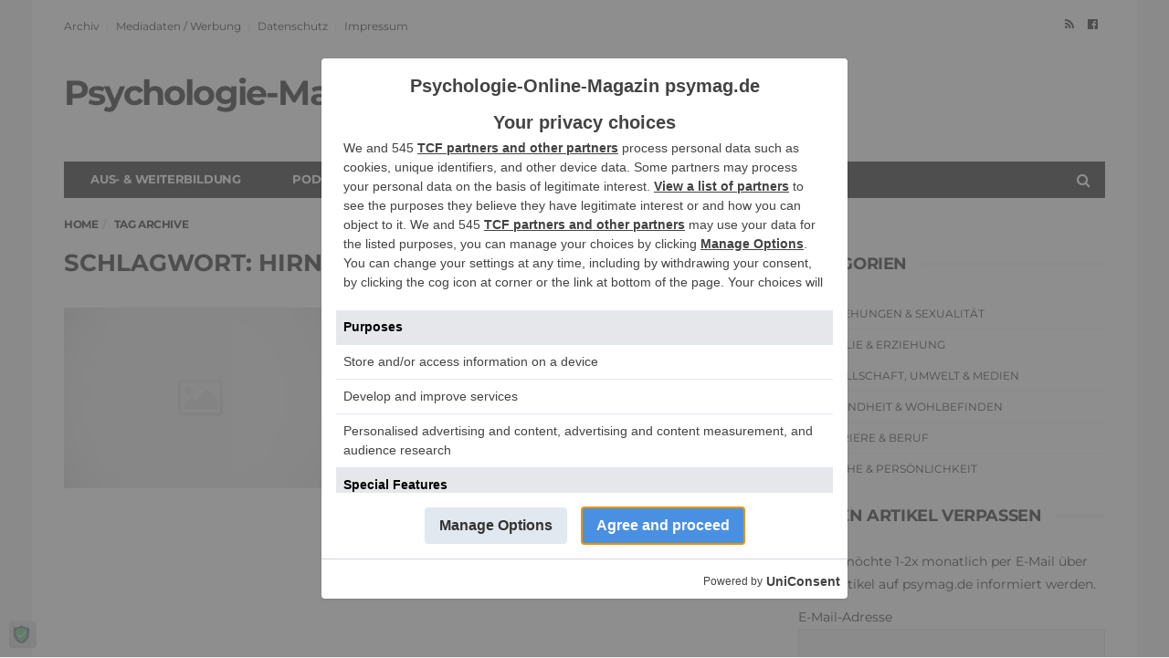

--- FILE ---
content_type: text/html
request_url: https://www.psymag.de/tag/hirnschaeden/
body_size: 13561
content:
<!DOCTYPE html>
<!--[if lt IE 7 ]><html class="ie ie6" lang="de"> <![endif]-->
<!--[if IE 7 ]><html class="ie ie7" lang="de"> <![endif]-->
<!--[if IE 8 ]><html class="ie ie8" lang="de"> <![endif]-->
<!--[if (gte IE 9)|!(IE)]><!--><html lang="de">
<head>

	<meta charset="UTF-8">
	<meta name="viewport" content="user-scalable=yes, width=device-width, initial-scale=1.0, maximum-scale=1">

	<!--[if IE]><meta http-equiv="X-UA-Compatible" content="IE=edge" /><![endif]-->

	<link rel="pingback" href="https://www.psymag.de/xmlrpc.php">

	<script data-nowprocket type="text/javascript">
!function(){var i,r,o;i="__tcfapiLocator",r=[],(o=window.frames[i])||(function e(){var t=window.document,a=!!o;if(!a)if(t.body){var n=t.createElement("iframe");n.style.cssText="display:none",n.name=i,t.body.appendChild(n)}else setTimeout(e,50);return!a}(),window.__tcfapi=function(){for(var e,t=[],a=0;a<arguments.length;a++)t[a]=arguments[a];if(!t.length)return r;if("setGdprApplies"===t[0])3<t.length&&2===parseInt(t[1],10)&&"boolean"==typeof t[3]&&(e=t[3],"function"==typeof t[2]&&t[2]("set",!0));else if("ping"===t[0]){var n={gdprApplies:e,cmpLoaded:!1,cmpStatus:"stub"};"function"==typeof t[2]&&t[2](n,!0)}else r.push(t)},window.addEventListener("message",function(n){var i="string"==typeof n.data,e={};try{e=i?JSON.parse(n.data):n.data}catch(e){}var r=e.__tcfapiCall;r&&window.__tcfapi(r.command,r.version,function(e,t){var a={__tcfapiReturn:{returnValue:e,success:t,callId:r.callId}};i&&(a=JSON.stringify(a)),n.source.postMessage(a,"*")},r.parameter)},!1))}();
!function(){var i,n,s;i="__uspapiLocator",n=[],(s=window.frames[i])||(function a(){var e=window.document,n=!!s;if(!s)if(e.body){var t=e.createElement("iframe");t.style.cssText="display:none",t.name=i,e.body.appendChild(t)}else setTimeout(a,50);return!n}(),window.__uspapi=function(){for(var a=[],e=0;e<arguments.length;e++)a[e]=arguments[e];if(!a.length)return n;"ping"===a[0]?"function"==typeof a[2]&&a[2]({cmpLoaded:!1,cmpStatus:"stub"},!0):n.push(a)},window.addEventListener("message",function(t){var i="string"==typeof t.data,a={};try{a=i?JSON.parse(t.data):t.data}catch(a){}var s=a.__uspapiCall;s&&window.__uspapi(s.command,s.version,function(a,e){var n={__uspapiReturn:{returnValue:a,success:e,callId:s.callId}};i&&(n=JSON.stringify(n)),t.source.postMessage(n,"*")},s.parameter)},!1))}();
window.__gpp_addFrame=function(e){if(!window.frames[e])if(document.body){var t=document.createElement("iframe");t.style.cssText="display:none",t.name=e,document.body.appendChild(t)}else window.setTimeout(window.__gpp_addFrame,50,e)},window.__gpp_stub=function(){var e=arguments;if(__gpp.queue=__gpp.queue||[],__gpp.events=__gpp.events||[],!e.length||1==e.length&&"queue"==e[0])return __gpp.queue;if(1==e.length&&"events"==e[0])return __gpp.events;var t=e[0],p=1<e.length?e[1]:null,s=2<e.length?e[2]:null;if("ping"===t)p&&p({gppVersion:"1.1",cmpStatus:"stub",cmpDisplayStatus:"hidden",signalStatus:"not ready",supportedAPIs:["2:tcfeuv2","5:tcfcav1","6:uspv1","7:usnatv1","8:uscav1","9:usvav1","10:uscov1","11:usutv1","12:usctv1"],cmpId:0,sectionList:[],applicableSections:[-1],gppString:"",parsedSections:{}},!0);else if("addEventListener"===t){"lastId"in __gpp||(__gpp.lastId=0),__gpp.lastId++;var n=__gpp.lastId;__gpp.events.push({id:n,callback:p,parameter:s}),p({eventName:"listenerRegistered",listenerId:n,data:!0,pingData:{gppVersion:"1.1",cmpStatus:"stub",cmpDisplayStatus:"hidden",signalStatus:"not ready",supportedAPIs:["2:tcfeuv2","5:tcfcav1","6:uspv1","7:usnatv1","8:uscav1","9:usvav1","10:uscov1","11:usutv1","12:usctv1"],cmpId:0,sectionList:[],applicableSections:[-1],gppString:"",parsedSections:{}}},!0)}else if("removeEventListener"===t){for(var a=!1,i=0;i<__gpp.events.length;i++)if(__gpp.events[i].id==s){__gpp.events.splice(i,1),a=!0;break}p({eventName:"listenerRemoved",listenerId:s,data:a,pingData:{gppVersion:"1.1",cmpStatus:"stub",cmpDisplayStatus:"hidden",signalStatus:"not ready",supportedAPIs:["2:tcfeuv2","5:tcfcav1","6:uspv1","7:usnatv1","8:uscav1","9:usvav1","10:uscov1","11:usutv1","12:usctv1"],cmpId:0,sectionList:[],applicableSections:[-1],gppString:"",parsedSections:{}}},!0)}else"hasSection"===t?p(!1,!0):"getSection"===t||"getField"===t?p(null,!0):__gpp.queue.push([].slice.apply(e))},window.__gpp_msghandler=function(s){var n="string"==typeof s.data;try{var t=n?JSON.parse(s.data):s.data}catch(e){t=null}if("object"==typeof t&&null!==t&&"__gppCall"in t){var a=t.__gppCall;window.__gpp(a.command,function(e,t){var p={__gppReturn:{returnValue:e,success:t,callId:a.callId}};s.source.postMessage(n?JSON.stringify(p):p,"*")},"parameter"in a?a.parameter:null,"version"in a?a.version:"1.1")}},"__gpp"in window&&"function"==typeof window.__gpp||(window.__gpp=window.__gpp_stub,window.addEventListener("message",window.__gpp_msghandler,!1),window.__gpp_addFrame("__gppLocator"));
window.gtag||(window.dataLayer=window.dataLayer||[],window.gtag=function(){window.dataLayer.push(arguments)}),window.gtag("set","developer_id.dZTcxZD",!0),window.gtag("consent","default",{ad_storage:"denied",functionality_storage:"denied",personalization_storage:"denied",analytics_storage:"denied",ad_user_data:"denied",ad_personalization:"denied",security_storage:"granted",wait_for_update:3e3}),window.gtag("set","ads_data_redaction",!0),window.gtag("set","url_passthrough",!1);
</script>
<script data-nowprocket async data-cfasync='false' src='https://cmp.uniconsent.com/v2/7b039d4b39/cmp.js'></script>
<meta name='robots' content='noindex, follow' />

	<!-- This site is optimized with the Yoast SEO plugin v20.5 - https://yoast.com/wordpress/plugins/seo/ -->
	<title>Hirnschäden - Psychologie-Online-Magazin</title>
	<meta property="og:locale" content="de_DE" />
	<meta property="og:type" content="article" />
	<meta property="og:title" content="Hirnschäden - Psychologie-Online-Magazin" />
	<meta property="og:url" content="https://www.psymag.de/tag/hirnschaeden/" />
	<meta property="og:site_name" content="Psychologie-Online-Magazin" />
	<meta name="twitter:card" content="summary_large_image" />
	<script type="application/ld+json" class="yoast-schema-graph">{"@context":"https://schema.org","@graph":[{"@type":"CollectionPage","@id":"https://www.psymag.de/tag/hirnschaeden/","url":"https://www.psymag.de/tag/hirnschaeden/","name":"Hirnschäden - Psychologie-Online-Magazin","isPartOf":{"@id":"https://www.psymag.de/#website"},"breadcrumb":{"@id":"https://www.psymag.de/tag/hirnschaeden/#breadcrumb"},"inLanguage":"de"},{"@type":"BreadcrumbList","@id":"https://www.psymag.de/tag/hirnschaeden/#breadcrumb","itemListElement":[{"@type":"ListItem","position":1,"name":"Home","item":"https://www.psymag.de/"},{"@type":"ListItem","position":2,"name":"Hirnschäden"}]},{"@type":"WebSite","@id":"https://www.psymag.de/#website","url":"https://www.psymag.de/","name":"Psychologie-Online-Magazin","description":"psymag.de","publisher":{"@id":"https://www.psymag.de/#organization"},"potentialAction":[{"@type":"SearchAction","target":{"@type":"EntryPoint","urlTemplate":"https://www.psymag.de/?s={search_term_string}"},"query-input":"required name=search_term_string"}],"inLanguage":"de"},{"@type":"Organization","@id":"https://www.psymag.de/#organization","name":"Psychologie-Online-Magazin psymag.de","url":"https://www.psymag.de/","logo":{"@type":"ImageObject","inLanguage":"de","@id":"https://www.psymag.de/#/schema/logo/image/","url":"https://www.psymag.de/wp-content/uploads/psymag.de-logo.jpg","contentUrl":"https://www.psymag.de/wp-content/uploads/psymag.de-logo.jpg","width":251,"height":189,"caption":"Psychologie-Online-Magazin psymag.de"},"image":{"@id":"https://www.psymag.de/#/schema/logo/image/"},"sameAs":["https://www.facebook.com/psymag.de"]}]}</script>
	<!-- / Yoast SEO plugin. -->


<link rel="alternate" type="application/rss+xml" title="Psychologie-Online-Magazin &raquo; Feed" href="https://www.psymag.de/feed/" />
<link rel="alternate" type="application/rss+xml" title="Psychologie-Online-Magazin &raquo; Kommentar-Feed" href="https://www.psymag.de/comments/feed/" />
<link rel="alternate" type="application/rss+xml" title="Psychologie-Online-Magazin &raquo; Hirnschäden Schlagwort-Feed" href="https://www.psymag.de/tag/hirnschaeden/feed/" />
<link id='omgf-preload-0' rel='preload' href='//www.psymag.de/wp-content/uploads/omgf/barcelona-font/montserrat-italic-latin-ext.woff2?ver=1664807400' as='font' type='font/woff2' crossorigin />
<link id='omgf-preload-1' rel='preload' href='//www.psymag.de/wp-content/uploads/omgf/barcelona-font/montserrat-italic-latin.woff2?ver=1664807400' as='font' type='font/woff2' crossorigin />
<link id='omgf-preload-2' rel='preload' href='//www.psymag.de/wp-content/uploads/omgf/barcelona-font/montserrat-normal-latin-ext.woff2?ver=1664807400' as='font' type='font/woff2' crossorigin />
<link id='omgf-preload-3' rel='preload' href='//www.psymag.de/wp-content/uploads/omgf/barcelona-font/montserrat-normal-latin.woff2?ver=1664807400' as='font' type='font/woff2' crossorigin />
<link rel='stylesheet' id='validate-engine-css-css' href='https://www.psymag.de/wp-content/plugins/wysija-newsletters/css/validationEngine.jquery.css?ver=2.22' type='text/css' media='all' />
<link rel='stylesheet' id='toggle-box-css' href='https://www.psymag.de/wp-content/plugins/toggle-box/toggle-box.css?ver=6.1.9' type='text/css' media='all' />
<link rel='stylesheet' id='wp-block-library-css' href='https://www.psymag.de/wp-includes/css/dist/block-library/style.min.css?ver=6.1.9' type='text/css' media='all' />
<link rel='stylesheet' id='classic-theme-styles-css' href='https://www.psymag.de/wp-includes/css/classic-themes.min.css?ver=1' type='text/css' media='all' />
<style id='global-styles-inline-css' type='text/css'>
body{--wp--preset--color--black: #000000;--wp--preset--color--cyan-bluish-gray: #abb8c3;--wp--preset--color--white: #ffffff;--wp--preset--color--pale-pink: #f78da7;--wp--preset--color--vivid-red: #cf2e2e;--wp--preset--color--luminous-vivid-orange: #ff6900;--wp--preset--color--luminous-vivid-amber: #fcb900;--wp--preset--color--light-green-cyan: #7bdcb5;--wp--preset--color--vivid-green-cyan: #00d084;--wp--preset--color--pale-cyan-blue: #8ed1fc;--wp--preset--color--vivid-cyan-blue: #0693e3;--wp--preset--color--vivid-purple: #9b51e0;--wp--preset--gradient--vivid-cyan-blue-to-vivid-purple: linear-gradient(135deg,rgba(6,147,227,1) 0%,rgb(155,81,224) 100%);--wp--preset--gradient--light-green-cyan-to-vivid-green-cyan: linear-gradient(135deg,rgb(122,220,180) 0%,rgb(0,208,130) 100%);--wp--preset--gradient--luminous-vivid-amber-to-luminous-vivid-orange: linear-gradient(135deg,rgba(252,185,0,1) 0%,rgba(255,105,0,1) 100%);--wp--preset--gradient--luminous-vivid-orange-to-vivid-red: linear-gradient(135deg,rgba(255,105,0,1) 0%,rgb(207,46,46) 100%);--wp--preset--gradient--very-light-gray-to-cyan-bluish-gray: linear-gradient(135deg,rgb(238,238,238) 0%,rgb(169,184,195) 100%);--wp--preset--gradient--cool-to-warm-spectrum: linear-gradient(135deg,rgb(74,234,220) 0%,rgb(151,120,209) 20%,rgb(207,42,186) 40%,rgb(238,44,130) 60%,rgb(251,105,98) 80%,rgb(254,248,76) 100%);--wp--preset--gradient--blush-light-purple: linear-gradient(135deg,rgb(255,206,236) 0%,rgb(152,150,240) 100%);--wp--preset--gradient--blush-bordeaux: linear-gradient(135deg,rgb(254,205,165) 0%,rgb(254,45,45) 50%,rgb(107,0,62) 100%);--wp--preset--gradient--luminous-dusk: linear-gradient(135deg,rgb(255,203,112) 0%,rgb(199,81,192) 50%,rgb(65,88,208) 100%);--wp--preset--gradient--pale-ocean: linear-gradient(135deg,rgb(255,245,203) 0%,rgb(182,227,212) 50%,rgb(51,167,181) 100%);--wp--preset--gradient--electric-grass: linear-gradient(135deg,rgb(202,248,128) 0%,rgb(113,206,126) 100%);--wp--preset--gradient--midnight: linear-gradient(135deg,rgb(2,3,129) 0%,rgb(40,116,252) 100%);--wp--preset--duotone--dark-grayscale: url('#wp-duotone-dark-grayscale');--wp--preset--duotone--grayscale: url('#wp-duotone-grayscale');--wp--preset--duotone--purple-yellow: url('#wp-duotone-purple-yellow');--wp--preset--duotone--blue-red: url('#wp-duotone-blue-red');--wp--preset--duotone--midnight: url('#wp-duotone-midnight');--wp--preset--duotone--magenta-yellow: url('#wp-duotone-magenta-yellow');--wp--preset--duotone--purple-green: url('#wp-duotone-purple-green');--wp--preset--duotone--blue-orange: url('#wp-duotone-blue-orange');--wp--preset--font-size--small: 13px;--wp--preset--font-size--medium: 20px;--wp--preset--font-size--large: 36px;--wp--preset--font-size--x-large: 42px;}.has-black-color{color: var(--wp--preset--color--black) !important;}.has-cyan-bluish-gray-color{color: var(--wp--preset--color--cyan-bluish-gray) !important;}.has-white-color{color: var(--wp--preset--color--white) !important;}.has-pale-pink-color{color: var(--wp--preset--color--pale-pink) !important;}.has-vivid-red-color{color: var(--wp--preset--color--vivid-red) !important;}.has-luminous-vivid-orange-color{color: var(--wp--preset--color--luminous-vivid-orange) !important;}.has-luminous-vivid-amber-color{color: var(--wp--preset--color--luminous-vivid-amber) !important;}.has-light-green-cyan-color{color: var(--wp--preset--color--light-green-cyan) !important;}.has-vivid-green-cyan-color{color: var(--wp--preset--color--vivid-green-cyan) !important;}.has-pale-cyan-blue-color{color: var(--wp--preset--color--pale-cyan-blue) !important;}.has-vivid-cyan-blue-color{color: var(--wp--preset--color--vivid-cyan-blue) !important;}.has-vivid-purple-color{color: var(--wp--preset--color--vivid-purple) !important;}.has-black-background-color{background-color: var(--wp--preset--color--black) !important;}.has-cyan-bluish-gray-background-color{background-color: var(--wp--preset--color--cyan-bluish-gray) !important;}.has-white-background-color{background-color: var(--wp--preset--color--white) !important;}.has-pale-pink-background-color{background-color: var(--wp--preset--color--pale-pink) !important;}.has-vivid-red-background-color{background-color: var(--wp--preset--color--vivid-red) !important;}.has-luminous-vivid-orange-background-color{background-color: var(--wp--preset--color--luminous-vivid-orange) !important;}.has-luminous-vivid-amber-background-color{background-color: var(--wp--preset--color--luminous-vivid-amber) !important;}.has-light-green-cyan-background-color{background-color: var(--wp--preset--color--light-green-cyan) !important;}.has-vivid-green-cyan-background-color{background-color: var(--wp--preset--color--vivid-green-cyan) !important;}.has-pale-cyan-blue-background-color{background-color: var(--wp--preset--color--pale-cyan-blue) !important;}.has-vivid-cyan-blue-background-color{background-color: var(--wp--preset--color--vivid-cyan-blue) !important;}.has-vivid-purple-background-color{background-color: var(--wp--preset--color--vivid-purple) !important;}.has-black-border-color{border-color: var(--wp--preset--color--black) !important;}.has-cyan-bluish-gray-border-color{border-color: var(--wp--preset--color--cyan-bluish-gray) !important;}.has-white-border-color{border-color: var(--wp--preset--color--white) !important;}.has-pale-pink-border-color{border-color: var(--wp--preset--color--pale-pink) !important;}.has-vivid-red-border-color{border-color: var(--wp--preset--color--vivid-red) !important;}.has-luminous-vivid-orange-border-color{border-color: var(--wp--preset--color--luminous-vivid-orange) !important;}.has-luminous-vivid-amber-border-color{border-color: var(--wp--preset--color--luminous-vivid-amber) !important;}.has-light-green-cyan-border-color{border-color: var(--wp--preset--color--light-green-cyan) !important;}.has-vivid-green-cyan-border-color{border-color: var(--wp--preset--color--vivid-green-cyan) !important;}.has-pale-cyan-blue-border-color{border-color: var(--wp--preset--color--pale-cyan-blue) !important;}.has-vivid-cyan-blue-border-color{border-color: var(--wp--preset--color--vivid-cyan-blue) !important;}.has-vivid-purple-border-color{border-color: var(--wp--preset--color--vivid-purple) !important;}.has-vivid-cyan-blue-to-vivid-purple-gradient-background{background: var(--wp--preset--gradient--vivid-cyan-blue-to-vivid-purple) !important;}.has-light-green-cyan-to-vivid-green-cyan-gradient-background{background: var(--wp--preset--gradient--light-green-cyan-to-vivid-green-cyan) !important;}.has-luminous-vivid-amber-to-luminous-vivid-orange-gradient-background{background: var(--wp--preset--gradient--luminous-vivid-amber-to-luminous-vivid-orange) !important;}.has-luminous-vivid-orange-to-vivid-red-gradient-background{background: var(--wp--preset--gradient--luminous-vivid-orange-to-vivid-red) !important;}.has-very-light-gray-to-cyan-bluish-gray-gradient-background{background: var(--wp--preset--gradient--very-light-gray-to-cyan-bluish-gray) !important;}.has-cool-to-warm-spectrum-gradient-background{background: var(--wp--preset--gradient--cool-to-warm-spectrum) !important;}.has-blush-light-purple-gradient-background{background: var(--wp--preset--gradient--blush-light-purple) !important;}.has-blush-bordeaux-gradient-background{background: var(--wp--preset--gradient--blush-bordeaux) !important;}.has-luminous-dusk-gradient-background{background: var(--wp--preset--gradient--luminous-dusk) !important;}.has-pale-ocean-gradient-background{background: var(--wp--preset--gradient--pale-ocean) !important;}.has-electric-grass-gradient-background{background: var(--wp--preset--gradient--electric-grass) !important;}.has-midnight-gradient-background{background: var(--wp--preset--gradient--midnight) !important;}.has-small-font-size{font-size: var(--wp--preset--font-size--small) !important;}.has-medium-font-size{font-size: var(--wp--preset--font-size--medium) !important;}.has-large-font-size{font-size: var(--wp--preset--font-size--large) !important;}.has-x-large-font-size{font-size: var(--wp--preset--font-size--x-large) !important;}
.wp-block-navigation a:where(:not(.wp-element-button)){color: inherit;}
:where(.wp-block-columns.is-layout-flex){gap: 2em;}
.wp-block-pullquote{font-size: 1.5em;line-height: 1.6;}
</style>
<link rel='stylesheet' id='newsletter-css' href='https://www.psymag.de/wp-content/plugins/newsletter/style.css?ver=9.1.1' type='text/css' media='all' />
<link rel='stylesheet' id='barcelona-font-css' href='//www.psymag.de/wp-content/uploads/omgf/barcelona-font/barcelona-font.css?ver=1664807400' type='text/css' media='all' />
<link rel='stylesheet' id='bootstrap-css' href='https://www.psymag.de/wp-content/themes/barcelona/assets/css/bootstrap.min.css?ver=3.3.4' type='text/css' media='all' />
<link rel='stylesheet' id='font-awesome-css' href='https://www.psymag.de/wp-content/themes/barcelona/assets/css/font-awesome.min.css?ver=4.4.0' type='text/css' media='all' />
<link rel='stylesheet' id='vs-preloader-css' href='https://www.psymag.de/wp-content/themes/barcelona/assets/css/vspreloader.min.css?ver=6.1.9' type='text/css' media='all' />
<link rel='stylesheet' id='owl-carousel-css' href='https://www.psymag.de/wp-content/themes/barcelona/assets/lib/owl-carousel/assets/owl.carousel.min.css?ver=2.0.0' type='text/css' media='all' />
<link rel='stylesheet' id='owl-theme-css' href='https://www.psymag.de/wp-content/themes/barcelona/assets/lib/owl-carousel/assets/owl.theme.default.min.css?ver=2.0.0' type='text/css' media='all' />
<link rel='stylesheet' id='jquery-boxer-css' href='https://www.psymag.de/wp-content/themes/barcelona/assets/css/jquery.fs.boxer.min.css?ver=3.3.0' type='text/css' media='all' />
<link rel='stylesheet' id='barcelona-stylesheet-css' href='https://www.psymag.de/wp-content/themes/barcelona/style.css?ver=1.4.3' type='text/css' media='all' />
<link rel='stylesheet' id='barcelona-main-child-css' href='https://www.psymag.de/wp-content/themes/barcelona-child/style.css?ver=1.4.3' type='text/css' media='all' />
<script type='text/javascript' src='https://www.psymag.de/wp-includes/js/jquery/jquery.min.js?ver=3.6.1' id='jquery-core-js'></script>
<script type='text/javascript' src='https://www.psymag.de/wp-includes/js/jquery/jquery-migrate.min.js?ver=3.3.2' id='jquery-migrate-js'></script>
<script type='text/javascript' src='https://www.psymag.de/wp-content/plugins/toggle-box/js/toggle-box.js?ver=6.1.9' id='toggle-box-js'></script>
<!--[if lt IE 9]>
<script type='text/javascript' src='https://www.psymag.de/wp-content/themes/barcelona/assets/js/html5.js?ver=6.1.9' id='ie-html5-js'></script>
<![endif]-->
<script type='text/javascript' src='https://www.psymag.de/wp-content/themes/barcelona/assets/js/retina.min.js?ver=6.1.9' id='retina-js-js'></script>
<!-- Google AdSense -->
<script data-ad-client="ca-pub-8748898208686063" async src="https://pagead2.googlesyndication.com/pagead/js/adsbygoogle.js"></script>
<!-- ANTI ADBLOCK by themoneytizer -->
<script defer src="https://cdn.unblockia.com/h.js"></script>
<style type="text/css">
body { font-family: Montserrat, sans-serif; }
h1,h2,h3,h4,h5,h6 { font-family: Montserrat, sans-serif; }
</style>
<style type="text/css">
/* links color */
.post-content a {
   color: #f2132d;
   //text-decoration: underline;
}

/* links hover color */
.post-content a:hover {
   color: #ff0000;
}

/*highlighted Klasse für hervorgehobenen Menupunkt im Hauptmenu*/
.navbar-dark .navbar-nav .highlighted a {
   background-color:#f2132d;
}

/*youtube embed code*/
.embed-container { position: relative; padding-bottom: 56.25%; height: 0; overflow: hidden; max-width: 100%; }
.embed-container iframe, .embed-container object, .embed-container embed { position: absolute; top: 0; left: 0; width: 100%; height: 100%; }

		 @media only screen and (min-width: 992px) { .sidebar-none .post-content, .sidebar-none .post-footer { width: 750px !important; } }
::-moz-selection { background-color: #f2132d; }
::selection { background-color: #f2132d; }
</style>
<style type="text/css">.recentcomments a{display:inline !important;padding:0 !important;margin:0 !important;}</style>
<meta name="generator" content="AccelerateWP 3.20.0.3-1.1-32" data-wpr-features="wpr_preload_links wpr_desktop" /></head>
<body class="archive tag tag-hirnschaeden tag-1075 boxed-layout has-breadcrumb zoom-enabled">

<nav class="navbar navbar-static-top navbar-dark mega-menu-light header-style-a sticky-logo-inherit navbar-sticky has-nav-menu">

	<div class="navbar-inner">

		<div data-rocket-location-hash="40f22408a88335a0945fffe944caafc3" class="container">

						<div class="navbar-top clearfix">

				<div class="navbar-top-left clearfix">
					<ul id="menu-top-bar-menu" class="navbar-top-menu"><li id="menu-item-9706" class="menu-item menu-item-type-post_type menu-item-object-page menu-item-9706"><a href="https://www.psymag.de/archiv/">Archiv</a></li>
<li id="menu-item-9487" class="menu-item menu-item-type-post_type menu-item-object-page menu-item-9487"><a href="https://www.psymag.de/mediadaten-werbung/">Mediadaten / Werbung</a></li>
<li id="menu-item-11397" class="menu-item menu-item-type-post_type menu-item-object-page menu-item-privacy-policy menu-item-11397"><a href="https://www.psymag.de/datenschutz/">Datenschutz</a></li>
<li id="menu-item-9473" class="menu-item menu-item-type-post_type menu-item-object-page menu-item-9473"><a href="https://www.psymag.de/impressum/">Impressum</a></li>
</ul>				</div>

				<div class="navbar-top-right">
					<ul class="social-icons"><li><a target="_blank" href="https://www.psymag.de/feed/" title="RSS Feed"><span class="fa fa-rss"></span></a></li><li><a target="_blank" href="https://www.facebook.com/psymag.de/" title="Facebook"><span class="fa fa-facebook-official"></span></a></li></ul>				</div>

			</div><!-- .navbar-top -->
			
			<div class="navbar-header">

				<button type="button" class="navbar-toggle collapsed" data-toggle="collapse" data-target="#navbar" aria-expanded="false">
					<span class="sr-only">Menu</span>
					<span class="fa fa-navicon"></span>
				</button><!-- .navbar-toggle -->

								<button type="button" class="navbar-search btn-search">
					<span class="fa fa-search"></span>
				</button>
				
							<div class="navbar-bn visible-lg visible-md">
				<div id="48749-1"><script src="//ads.themoneytizer.com/s/gen.js?type=1"></script><script src="//ads.themoneytizer.com/s/requestform.js?siteId=48749&formatId=1"></script></div>			</div>
						<div class="navbar-bn visible-sm">
				<script async src="https://pagead2.googlesyndication.com/pagead/js/adsbygoogle.js"></script>
<!-- psymag.de headerad -->
<ins class="adsbygoogle"
     style="display:block"
     data-ad-client="ca-pub-8748898208686063"
     data-ad-slot="2686391881"
     data-ad-format="auto"
     data-full-width-responsive="true"></ins>
<script>
     (adsbygoogle = window.adsbygoogle || []).push({});
</script>			</div>
			
				<a href="https://www.psymag.de/" class="navbar-logo">
					<span class="logo-location-header clearfix">Psychologie-Magazin</span>				</a>

				
			</div><!-- .navbar-header -->

						<div id="navbar" class="navbar-collapse collapse">
			<ul id="menu-hauptnavigation" class="navbar-nav nav"><li id="menu-item-5767" class="menu-item menu-item-type-post_type menu-item-object-page menu-item-has-children menu-item-5767"><a href="https://www.psymag.de/ausbildung-weiterbildung-psychologie/">Aus- &#038; Weiterbildung</a>
<ul class="sub-menu">
	<li id="menu-item-5761" class="menu-item menu-item-type-post_type menu-item-object-page menu-item-5761"><a href="https://www.psymag.de/psychologie-studieren/">Psychologie studieren</a></li>
	<li id="menu-item-5849" class="menu-item menu-item-type-taxonomy menu-item-object-category menu-item-5849"><a title="Rezensionen" href="https://www.psymag.de/psychologie-buecher-rezensionen/">Psychologie Bücher</a></li>
	<li id="menu-item-5912" class="menu-item menu-item-type-post_type menu-item-object-page menu-item-has-children menu-item-5912"><a href="https://www.psymag.de/psychologie-zeitschriften-magazine/">Zeitschriften / Magazine</a>
	<ul class="sub-menu">
		<li id="menu-item-9495" class="menu-item menu-item-type-post_type menu-item-object-page menu-item-9495"><a href="https://www.psymag.de/psychologie-zeitschriften-magazine/psychologie-heute/">Psychologie Heute</a></li>
		<li id="menu-item-9494" class="menu-item menu-item-type-post_type menu-item-object-page menu-item-9494"><a href="https://www.psymag.de/psychologie-zeitschriften-magazine/psychologie-heute-compact/">Psychologie Heute compact</a></li>
		<li id="menu-item-9493" class="menu-item menu-item-type-post_type menu-item-object-page menu-item-9493"><a href="https://www.psymag.de/psychologie-zeitschriften-magazine/gehirn-und-geist/">Gehirn und Geist</a></li>
		<li id="menu-item-13767" class="menu-item menu-item-type-post_type menu-item-object-page menu-item-13767"><a href="https://www.psymag.de/psychologie-zeitschriften-magazine/spektrum-psychologie/">Spektrum PSYCHOLOGIE</a></li>
		<li id="menu-item-13754" class="menu-item menu-item-type-post_type menu-item-object-page menu-item-13754"><a href="https://www.psymag.de/psychologie-zeitschriften-magazine/psychologie-bringt-dich-weiter/">PSYCHOLOGIE bringt dich weiter</a></li>
		<li id="menu-item-13766" class="menu-item menu-item-type-post_type menu-item-object-page menu-item-13766"><a href="https://www.psymag.de/psychologie-zeitschriften-magazine/freie-psychotherapie/">Freie Psychotherapie</a></li>
		<li id="menu-item-9492" class="menu-item menu-item-type-post_type menu-item-object-page menu-item-9492"><a href="https://www.psymag.de/psychologie-zeitschriften-magazine/psyche/">PSYCHE</a></li>
	</ul>
</li>
</ul>
</li>
<li id="menu-item-16659" class="menu-item menu-item-type-post_type menu-item-object-page menu-item-16659"><a href="https://www.psymag.de/psychologie-podcasts/">Podcasts</a></li>
<li id="menu-item-9705" class="highlighted menu-item menu-item-type-post_type menu-item-object-page menu-item-9705"><a href="https://www.psymag.de/psychologische-beratung-coaching-online/">Beratung</a></li>
<li id="menu-item-9483" class="menu-item menu-item-type-post_type menu-item-object-page menu-item-9483"><a href="https://www.psymag.de/abonnement/">Abonnement</a></li>
<li class="search"><button class="btn btn-search"><span class="fa fa-search"></span></button></li></ul>			</div><!-- .navbar-collapse -->
			
		</div><!-- .container -->

	</div><!-- .navbar-inner -->

</nav><!-- .navbar -->

<div data-rocket-location-hash="1e34f52e4861ac013126042d6543ea33" id="page-wrapper"><div data-rocket-location-hash="3bc979e8a4e410fba073264a19e3a377" class="breadcrumb-wrapper"><div data-rocket-location-hash="a07ea42f7826adb30ee53f29399bc39c" class="container"><ol itemscope itemtype="http://schema.org/BreadcrumbList" class="breadcrumb"><li itemprop="itemListElement" itemscope itemtype="http://schema.org/ListItem"><a itemprop="item" href="https://www.psymag.de/">Home</a><meta itemprop="position" content="1" /></li><li itemprop="itemListElement" itemscope itemtype="http://schema.org/ListItem"><span itemprop="item"><span itemprop="name">Tag Archive</span></span><meta itemprop="position" content="2" /></li></ol></div></div><div data-rocket-location-hash="ca23f7c07336b7cf8c7766d2ffffc9d9" class="container">

	<div data-rocket-location-hash="7a657f09dce329af6867766e836d922a" class="row-primary sidebar-right clearfix has-sidebar">

		<main id="main" class="main">
		<div class="posts-box posts-box-2"><div class="box-header archive-header has-title"><h2 class="title">Schlagwort: Hirnschäden</h2></div><div class="posts-wrapper">	<article class="post-summary psum-horizontal post-format-standard mas-item clearfix">

		<div class="post-image">

			<a href="https://www.psymag.de/8466/ursachen-depersonalisation-depersonalisation/" title="Ursachen der Depersonalisation – Depersonalisation (2)">
				<img src="https://www.psymag.de/wp-content/themes/barcelona/assets/images/placeholders/barcelona-sm-pthumb.jpg" width="384" height="253" />			</a>

		</div><!-- .post-image -->

		<div class="post-details">

			<h2 class="post-title">
				<a href="https://www.psymag.de/8466/ursachen-depersonalisation-depersonalisation/">Ursachen der Depersonalisation – Depersonalisation (2)</a>
			</h2>

			<ul class="post-meta clearfix no-sep"><li class="post-date"><span class="fa fa-clock-o"></span>12. November 2015</li><li class="post-views"><span class="fa fa-eye"></span>12,647</li><li class="post-comments"><span class="fa fa-comments"></span>1</li></ul>
		</div><!-- .post-details -->

	</article>
	</div></div>		</main>

		<aside id="sidebar" class="sidebar-sticky">

	<div class="sidebar-inner">

		<div id="text-14" class="sidebar-widget widget_text"><div class="widget-title"><h2 class="title">Kategorien</h2></div>			<div class="textwidget"><ul>	<li class="cat-item cat-item-1"><a href="https://www.psymag.de/beziehungen-sexualitaet/">Beziehungen &amp; Sexualität</a>
</li>
	<li class="cat-item cat-item-7"><a href="https://www.psymag.de/familie-erziehung/">Familie &amp; Erziehung</a>
</li>
	<li class="cat-item cat-item-9"><a href="https://www.psymag.de/gesellschaft-umwelt-medien/">Gesellschaft, Umwelt &amp; Medien</a>
</li>
	<li class="cat-item cat-item-4"><a href="https://www.psymag.de/gesundheit-wohlbefinden/">Gesundheit &amp; Wohlbefinden</a>
</li>
	<li class="cat-item cat-item-5"><a href="https://www.psymag.de/karriere-beruf/">Karriere &amp; Beruf</a>
</li>
	<li class="cat-item cat-item-3"><a href="https://www.psymag.de/psyche-persoenlichkeit/">Psyche &amp; Persönlichkeit</a>
</li>
</ul></div>
		</div><div id="newsletterwidget-4" class="sidebar-widget widget_newsletterwidget"><div class="widget-title"><h2 class="title">Keinen Artikel verpassen</h2></div><p>Ja, ich möchte 1-2x monatlich per E-Mail über neue Artikel auf psymag.de informiert werden.</p>

<div class="tnp tnp-subscription tnp-widget">
<form method="post" action="https://www.psymag.de/wp-admin/admin-ajax.php?action=tnp&amp;na=s">
<input type='hidden' name='nl[]' value='1'>
<input type="hidden" name="nr" value="widget">
<input type="hidden" name="nlang" value="">
<div class="tnp-field tnp-field-email"><label for="tnp-1">E-Mail-Adresse</label>
<input class="tnp-email" type="email" name="ne" id="tnp-1" value="" placeholder="" required></div>
<div class="tnp-field tnp-field-button" style="text-align: left"><input class="tnp-submit" type="submit" value="Abonnieren" style="">
</div>
</form>
</div>


<p>Hinweise zu der von der Einwilligung mitumfassten Erfolgsmessung, Protokollierung der Anmeldung und Ihren Widerrufsrechten erhalten Sie in unserer <a href="https://www.psymag.de/datenschutz/" target="_blank">Datenschutzerklärung</a>.</p></div><div id="custom_html-3" class="widget_text sidebar-widget widget_custom_html"><div class="textwidget custom-html-widget"><div id="48749-2"><script src="//ads.themoneytizer.com/s/gen.js?type=2"></script><script src="//ads.themoneytizer.com/s/requestform.js?siteId=48749&formatId=2"></script></div></div></div><div id="barcelona-recent-posts-2" class="sidebar-widget barcelona-widget-posts"><div class="widget-title"><h2 class="title">Neueste Artikel</h2></div>				<div class="posts-box posts-box-sidebar row">
											<div class="col col-md-12 col-sm-6 col-xs-12">
							<div class="post-summary post-format-standard psum-horizontal psum-small clearfix">
								<div class="post-image">
									<a href="https://www.psymag.de/20169/schnell-abgelehnt-fuehlen-sensibel-stimmt-wahrnehmung/" title="Schnell abgelehnt fühlen: Zu sensibel oder stimmt die Wahrnehmung?">
										<img width="620" height="350" src="https://www.psymag.de/wp-content/uploads/frau-unsicherer-blick.jpg" class="attachment-barcelona-md size-barcelona-md wp-post-image" alt="Frau schaut mit unsicherem Blick." decoding="async" loading="lazy" srcset="https://www.psymag.de/wp-content/uploads/frau-unsicherer-blick.jpg 620w, https://www.psymag.de/wp-content/uploads/frau-unsicherer-blick-300x169.jpg 300w, https://www.psymag.de/wp-content/uploads/frau-unsicherer-blick-600x339.jpg 600w" sizes="(max-width: 620px) 100vw, 620px" />									</a>
								</div>
								<div class="post-details">
									<h2 class="post-title">
										<a href="https://www.psymag.de/20169/schnell-abgelehnt-fuehlen-sensibel-stimmt-wahrnehmung/">Schnell abgelehnt fühlen: Zu sensibel oder stimmt die Wahrnehmung?</a>
									</h2>
									<ul class="post-meta clearfix no-sep"><li class="post-date"><span class="fa fa-clock-o"></span>22. Januar 2026</li><li class="post-comments"><span class="fa fa-comments"></span>0</li></ul>								</div>
							</div><!-- .post-summary -->
						</div>
											<div class="col col-md-12 col-sm-6 col-xs-12">
							<div class="post-summary post-format-standard psum-horizontal psum-small clearfix">
								<div class="post-image">
									<a href="https://www.psymag.de/20138/traumafolgen-unsichtbare-schaeden-jemand-spricht/" title="Traumafolgen: Unsichtbare Schäden, über die kaum jemand spricht">
										<img width="620" height="350" src="https://www.psymag.de/wp-content/uploads/frau-rueckansicht-gartenzaun.jpg" class="attachment-barcelona-md size-barcelona-md wp-post-image" alt="Frau in Rückansicht beim Gartenzaun" decoding="async" loading="lazy" srcset="https://www.psymag.de/wp-content/uploads/frau-rueckansicht-gartenzaun.jpg 620w, https://www.psymag.de/wp-content/uploads/frau-rueckansicht-gartenzaun-300x169.jpg 300w, https://www.psymag.de/wp-content/uploads/frau-rueckansicht-gartenzaun-600x339.jpg 600w" sizes="(max-width: 620px) 100vw, 620px" />									</a>
								</div>
								<div class="post-details">
									<h2 class="post-title">
										<a href="https://www.psymag.de/20138/traumafolgen-unsichtbare-schaeden-jemand-spricht/">Traumafolgen: Unsichtbare Schäden, über die kaum jemand spricht</a>
									</h2>
									<ul class="post-meta clearfix no-sep"><li class="post-date"><span class="fa fa-clock-o"></span>6. Januar 2026</li><li class="post-comments"><span class="fa fa-comments"></span>20</li></ul>								</div>
							</div><!-- .post-summary -->
						</div>
											<div class="col col-md-12 col-sm-6 col-xs-12">
							<div class="post-summary post-format-standard psum-horizontal psum-small clearfix">
								<div class="post-image">
									<a href="https://www.psymag.de/20103/selbstsabotage-weg-stehst-bemerkst/" title="Selbstsabotage: Wie du dir im Weg stehst – und es nicht bemerkst">
										<img width="620" height="350" src="https://www.psymag.de/wp-content/uploads/mann-hemd-unterhose-wohnung.jpg" class="attachment-barcelona-md size-barcelona-md wp-post-image" alt="Mann in Hemd und Unterhose steht in der Wohnung" decoding="async" loading="lazy" srcset="https://www.psymag.de/wp-content/uploads/mann-hemd-unterhose-wohnung.jpg 620w, https://www.psymag.de/wp-content/uploads/mann-hemd-unterhose-wohnung-300x169.jpg 300w, https://www.psymag.de/wp-content/uploads/mann-hemd-unterhose-wohnung-600x339.jpg 600w" sizes="(max-width: 620px) 100vw, 620px" />									</a>
								</div>
								<div class="post-details">
									<h2 class="post-title">
										<a href="https://www.psymag.de/20103/selbstsabotage-weg-stehst-bemerkst/">Selbstsabotage: Wie du dir im Weg stehst – und es nicht bemerkst</a>
									</h2>
									<ul class="post-meta clearfix no-sep"><li class="post-date"><span class="fa fa-clock-o"></span>31. Dezember 2025</li><li class="post-comments"><span class="fa fa-comments"></span>0</li></ul>								</div>
							</div><!-- .post-summary -->
						</div>
											<div class="col col-md-12 col-sm-6 col-xs-12">
							<div class="post-summary post-format-standard psum-horizontal psum-small clearfix">
								<div class="post-image">
									<a href="https://www.psymag.de/20083/abgrenzung-eltern-erwachsenenalter-faellt-schwer/" title="Abgrenzung von Eltern im Erwachsenenalter: Warum fällt es so schwer?">
										<img width="620" height="350" src="https://www.psymag.de/wp-content/uploads/familie-post-einfamilienhaus-foto.jpg" class="attachment-barcelona-md size-barcelona-md wp-post-image" alt="Familie post vor Einfamilienhaus für Foto" decoding="async" loading="lazy" srcset="https://www.psymag.de/wp-content/uploads/familie-post-einfamilienhaus-foto.jpg 620w, https://www.psymag.de/wp-content/uploads/familie-post-einfamilienhaus-foto-300x169.jpg 300w, https://www.psymag.de/wp-content/uploads/familie-post-einfamilienhaus-foto-600x339.jpg 600w" sizes="(max-width: 620px) 100vw, 620px" />									</a>
								</div>
								<div class="post-details">
									<h2 class="post-title">
										<a href="https://www.psymag.de/20083/abgrenzung-eltern-erwachsenenalter-faellt-schwer/">Abgrenzung von Eltern im Erwachsenenalter: Warum fällt es so schwer?</a>
									</h2>
									<ul class="post-meta clearfix no-sep"><li class="post-date"><span class="fa fa-clock-o"></span>25. Dezember 2025</li><li class="post-comments"><span class="fa fa-comments"></span>0</li></ul>								</div>
							</div><!-- .post-summary -->
						</div>
											<div class="col col-md-12 col-sm-6 col-xs-12">
							<div class="post-summary post-format-standard psum-horizontal psum-small clearfix">
								<div class="post-image">
									<a href="https://www.psymag.de/20068/narzisstischer-chef-schwierigen-vorgesetzten-umgeht/" title="Narzisstischer Chef: Wie man mit schwierigen Vorgesetzten umgeht">
										<img width="620" height="350" src="https://www.psymag.de/wp-content/uploads/laptop-frau-hintergrund.jpg" class="attachment-barcelona-md size-barcelona-md wp-post-image" alt="Laptop und Frau im Hintergrund" decoding="async" loading="lazy" srcset="https://www.psymag.de/wp-content/uploads/laptop-frau-hintergrund.jpg 620w, https://www.psymag.de/wp-content/uploads/laptop-frau-hintergrund-300x169.jpg 300w, https://www.psymag.de/wp-content/uploads/laptop-frau-hintergrund-600x339.jpg 600w" sizes="(max-width: 620px) 100vw, 620px" />									</a>
								</div>
								<div class="post-details">
									<h2 class="post-title">
										<a href="https://www.psymag.de/20068/narzisstischer-chef-schwierigen-vorgesetzten-umgeht/">Narzisstischer Chef: Wie man mit schwierigen Vorgesetzten umgeht</a>
									</h2>
									<ul class="post-meta clearfix no-sep"><li class="post-date"><span class="fa fa-clock-o"></span>17. Dezember 2025</li><li class="post-comments"><span class="fa fa-comments"></span>1</li></ul>								</div>
							</div><!-- .post-summary -->
						</div>
									</div>
				</div><div id="recent-comments-4" class="sidebar-widget widget_recent_comments"><div class="widget-title"><h2 class="title">Neueste Kommentare</h2></div><ul id="recentcomments"><li class="recentcomments"><span class="comment-author-link">bl4ck_lotus</span> bei <a href="https://www.psymag.de/20138/traumafolgen-unsichtbare-schaeden-jemand-spricht/#comment-96076">Traumafolgen: Unsichtbare Schäden, über die kaum jemand spricht</a></li><li class="recentcomments"><span class="comment-author-link">bl4ck_lotus</span> bei <a href="https://www.psymag.de/20138/traumafolgen-unsichtbare-schaeden-jemand-spricht/#comment-96075">Traumafolgen: Unsichtbare Schäden, über die kaum jemand spricht</a></li><li class="recentcomments"><span class="comment-author-link">littleMeToo</span> bei <a href="https://www.psymag.de/20138/traumafolgen-unsichtbare-schaeden-jemand-spricht/#comment-96073">Traumafolgen: Unsichtbare Schäden, über die kaum jemand spricht</a></li><li class="recentcomments"><span class="comment-author-link">Wolf V.</span> bei <a href="https://www.psymag.de/20138/traumafolgen-unsichtbare-schaeden-jemand-spricht/#comment-96072">Traumafolgen: Unsichtbare Schäden, über die kaum jemand spricht</a></li><li class="recentcomments"><span class="comment-author-link">Katharina</span> bei <a href="https://www.psymag.de/20138/traumafolgen-unsichtbare-schaeden-jemand-spricht/#comment-96070">Traumafolgen: Unsichtbare Schäden, über die kaum jemand spricht</a></li></ul></div>
	</div><!-- .sidebar-inner -->

</aside>
	</div><!-- .row -->

</div><!-- .container -->
<footer data-rocket-location-hash="39d3e662bcc588ecfc87202b172fd040" class="footer footer-light">

	<div class="container">

				<div class="row footer-sidebars">
						<div class="f-col col-md-4">
				<div id="barcelona-recent-posts-3" class="footer-widget barcelona-widget-posts"><div class="widget-title"><h2 class="title">Die beliebtesten Artikel</h2></div>				<div class="posts-box posts-box-sidebar row">
											<div class="col col-md-12 col-sm-6 col-xs-12">
							<div class="post-summary post-format-standard psum-horizontal psum-small clearfix">
								<div class="post-image">
									<a href="https://www.psymag.de/8027/narzissmus-liebe-sexualitaet-partnerschaft/" title="Narzissmus in der Liebe">
										<img width="620" height="350" src="https://www.psymag.de/wp-content/uploads/gelangweiltes-paar.jpg" class="attachment-barcelona-md size-barcelona-md wp-post-image" alt="junges Paar mit Sonnenbrillen, sie sitzend, er liegend" decoding="async" loading="lazy" srcset="https://www.psymag.de/wp-content/uploads/gelangweiltes-paar.jpg 620w, https://www.psymag.de/wp-content/uploads/gelangweiltes-paar-300x169.jpg 300w, https://www.psymag.de/wp-content/uploads/gelangweiltes-paar-600x339.jpg 600w, https://www.psymag.de/wp-content/uploads/gelangweiltes-paar-450x254.jpg 450w" sizes="(max-width: 620px) 100vw, 620px" />									</a>
								</div>
								<div class="post-details">
									<h2 class="post-title">
										<a href="https://www.psymag.de/8027/narzissmus-liebe-sexualitaet-partnerschaft/">Narzissmus in der Liebe</a>
									</h2>
									<ul class="post-meta clearfix no-sep"><li class="post-comments"><span class="fa fa-comments"></span>26</li></ul>								</div>
							</div><!-- .post-summary -->
						</div>
											<div class="col col-md-12 col-sm-6 col-xs-12">
							<div class="post-summary post-format-standard psum-horizontal psum-small clearfix">
								<div class="post-image">
									<a href="https://www.psymag.de/10315/wahre-liebe-woran-erkennt-man-sie/" title="Wahre Liebe: Woran erkennt man sie">
										<img width="620" height="350" src="https://www.psymag.de/wp-content/uploads/frau-nackt-zimmer-spiegel-schatten.jpeg" class="attachment-barcelona-md size-barcelona-md wp-post-image" alt="nackte Frau im Zimmer, Spiegel, Schatten" decoding="async" loading="lazy" srcset="https://www.psymag.de/wp-content/uploads/frau-nackt-zimmer-spiegel-schatten.jpeg 620w, https://www.psymag.de/wp-content/uploads/frau-nackt-zimmer-spiegel-schatten-300x169.jpeg 300w, https://www.psymag.de/wp-content/uploads/frau-nackt-zimmer-spiegel-schatten-600x339.jpeg 600w" sizes="(max-width: 620px) 100vw, 620px" />									</a>
								</div>
								<div class="post-details">
									<h2 class="post-title">
										<a href="https://www.psymag.de/10315/wahre-liebe-woran-erkennt-man-sie/">Wahre Liebe: Woran erkennt man sie</a>
									</h2>
									<ul class="post-meta clearfix no-sep"><li class="post-comments"><span class="fa fa-comments"></span>2</li></ul>								</div>
							</div><!-- .post-summary -->
						</div>
											<div class="col col-md-12 col-sm-6 col-xs-12">
							<div class="post-summary post-format-standard psum-horizontal psum-small clearfix">
								<div class="post-image">
									<a href="https://www.psymag.de/18864/weiblicher-narzissmus-zeigen-narzisstinnen/" title="Weiblicher Narzissmus: So zeigen sich Narzisstinnen">
										<img width="620" height="350" src="https://www.psymag.de/wp-content/uploads/frau-zwei-zoepfe-lippenstift-spiegel.jpg" class="attachment-barcelona-md size-barcelona-md wp-post-image" alt="Frau mit zwei Zöpfen trägt Lippenstift vor dem Spiegel auf" decoding="async" loading="lazy" srcset="https://www.psymag.de/wp-content/uploads/frau-zwei-zoepfe-lippenstift-spiegel.jpg 620w, https://www.psymag.de/wp-content/uploads/frau-zwei-zoepfe-lippenstift-spiegel-300x169.jpg 300w, https://www.psymag.de/wp-content/uploads/frau-zwei-zoepfe-lippenstift-spiegel-600x339.jpg 600w" sizes="(max-width: 620px) 100vw, 620px" />									</a>
								</div>
								<div class="post-details">
									<h2 class="post-title">
										<a href="https://www.psymag.de/18864/weiblicher-narzissmus-zeigen-narzisstinnen/">Weiblicher Narzissmus: So zeigen sich Narzisstinnen</a>
									</h2>
									<ul class="post-meta clearfix no-sep"><li class="post-comments"><span class="fa fa-comments"></span>18</li></ul>								</div>
							</div><!-- .post-summary -->
						</div>
											<div class="col col-md-12 col-sm-6 col-xs-12">
							<div class="post-summary post-format-standard psum-horizontal psum-small clearfix">
								<div class="post-image">
									<a href="https://www.psymag.de/17047/narzisstische-mutter-anzeichen-fehlende-mutterliebe/" title="Narzisstische Mutter: Welche Anzeichen gibt es? – Fehlende Mutterliebe (1)">
										<img width="620" height="350" src="https://www.psymag.de/wp-content/uploads/blond-frau-spiegel-lippenstift-traene.jpg" class="attachment-barcelona-md size-barcelona-md wp-post-image" alt="Blonde Frau mit Lippenstift schaut in Handspiegel, Träne auf Wange" decoding="async" loading="lazy" srcset="https://www.psymag.de/wp-content/uploads/blond-frau-spiegel-lippenstift-traene.jpg 620w, https://www.psymag.de/wp-content/uploads/blond-frau-spiegel-lippenstift-traene-300x169.jpg 300w, https://www.psymag.de/wp-content/uploads/blond-frau-spiegel-lippenstift-traene-600x339.jpg 600w" sizes="(max-width: 620px) 100vw, 620px" />									</a>
								</div>
								<div class="post-details">
									<h2 class="post-title">
										<a href="https://www.psymag.de/17047/narzisstische-mutter-anzeichen-fehlende-mutterliebe/">Narzisstische Mutter: Welche Anzeichen gibt es? – Fehlende Mutterliebe (1)</a>
									</h2>
									<ul class="post-meta clearfix no-sep"><li class="post-comments"><span class="fa fa-comments"></span>132</li></ul>								</div>
							</div><!-- .post-summary -->
						</div>
									</div>
				</div>			</div>
						<div class="f-col col-md-4">
				<div id="text-2" class="footer-widget widget_text"><div class="widget-title"><h2 class="title">Archiv (letzte 10 Monate)</h2></div>			<div class="textwidget"><ul>	<li><a href='https://www.psymag.de/date/2026/01/'>Januar 2026</a></li>
	<li><a href='https://www.psymag.de/date/2025/12/'>Dezember 2025</a></li>
	<li><a href='https://www.psymag.de/date/2025/11/'>November 2025</a></li>
	<li><a href='https://www.psymag.de/date/2025/10/'>Oktober 2025</a></li>
	<li><a href='https://www.psymag.de/date/2025/09/'>September 2025</a></li>
	<li><a href='https://www.psymag.de/date/2025/08/'>August 2025</a></li>
	<li><a href='https://www.psymag.de/date/2025/07/'>Juli 2025</a></li>
	<li><a href='https://www.psymag.de/date/2025/06/'>Juni 2025</a></li>
	<li><a href='https://www.psymag.de/date/2025/05/'>Mai 2025</a></li>
	<li><a href='https://www.psymag.de/date/2025/04/'>April 2025</a></li>
</ul></div>
		</div>			</div>
						<div class="f-col col-md-4">
				<div id="barcelona-recent-posts-4" class="footer-widget barcelona-widget-posts"><div class="widget-title"><h2 class="title">Zufallsartikel</h2></div>				<div class="posts-box posts-box-sidebar row">
											<div class="col col-md-12 col-sm-6 col-xs-12">
							<div class="post-summary post-format-standard psum-horizontal psum-small clearfix">
								<div class="post-image">
									<a href="https://www.psymag.de/1735/zucker-abhaengig-gesellschaft-verantwortung/" title="Zuckerabhängigkeit: Die Gesellschaft in der Verantwortung">
										<img width="620" height="350" src="https://www.psymag.de/wp-content/uploads/zucker-cupcakes.jpg" class="attachment-barcelona-md size-barcelona-md wp-post-image" alt="mehrere zuckerhaltige Cupcakes" decoding="async" loading="lazy" srcset="https://www.psymag.de/wp-content/uploads/zucker-cupcakes.jpg 620w, https://www.psymag.de/wp-content/uploads/zucker-cupcakes-300x169.jpg 300w, https://www.psymag.de/wp-content/uploads/zucker-cupcakes-440x248.jpg 440w, https://www.psymag.de/wp-content/uploads/zucker-cupcakes-180x101.jpg 180w, https://www.psymag.de/wp-content/uploads/zucker-cupcakes-462x260.jpg 462w" sizes="(max-width: 620px) 100vw, 620px" />									</a>
								</div>
								<div class="post-details">
									<h2 class="post-title">
										<a href="https://www.psymag.de/1735/zucker-abhaengig-gesellschaft-verantwortung/">Zuckerabhängigkeit: Die Gesellschaft in der Verantwortung</a>
									</h2>
									<ul class="post-meta clearfix no-sep"><li class="post-views"><span class="fa fa-eye"></span>1,720</li><li class="post-comments"><span class="fa fa-comments"></span>0</li></ul>								</div>
							</div><!-- .post-summary -->
						</div>
											<div class="col col-md-12 col-sm-6 col-xs-12">
							<div class="post-summary post-format-standard psum-horizontal psum-small clearfix">
								<div class="post-image">
									<a href="https://www.psymag.de/14888/gewohnheiten-erfolgreicher-menschen-psychologie-erfolgs/" title="Gewohnheiten erfolgreicher Menschen – Die Psychologie des Erfolgs (2)">
										<img width="620" height="350" src="https://www.psymag.de/wp-content/uploads/yoga-sitz-frau-spruch-gruene-short.jpg" class="attachment-barcelona-md size-barcelona-md wp-post-image" alt="Yoga Sitz Frau grüne Short Spruch Meditation" decoding="async" loading="lazy" srcset="https://www.psymag.de/wp-content/uploads/yoga-sitz-frau-spruch-gruene-short.jpg 620w, https://www.psymag.de/wp-content/uploads/yoga-sitz-frau-spruch-gruene-short-300x169.jpg 300w, https://www.psymag.de/wp-content/uploads/yoga-sitz-frau-spruch-gruene-short-600x339.jpg 600w" sizes="(max-width: 620px) 100vw, 620px" />									</a>
								</div>
								<div class="post-details">
									<h2 class="post-title">
										<a href="https://www.psymag.de/14888/gewohnheiten-erfolgreicher-menschen-psychologie-erfolgs/">Gewohnheiten erfolgreicher Menschen – Die Psychologie des Erfolgs (2)</a>
									</h2>
									<ul class="post-meta clearfix no-sep"><li class="post-views"><span class="fa fa-eye"></span>1,711</li><li class="post-comments"><span class="fa fa-comments"></span>0</li></ul>								</div>
							</div><!-- .post-summary -->
						</div>
											<div class="col col-md-12 col-sm-6 col-xs-12">
							<div class="post-summary post-format-standard psum-horizontal psum-small clearfix">
								<div class="post-image">
									<a href="https://www.psymag.de/4352/online-social-networks-facebook-nutzen/" title="Online Social Networks: Warum User Facebook nutzen?">
										<img width="620" height="350" src="https://www.psymag.de/wp-content/uploads/facebook-freunde.jpg" class="attachment-barcelona-md size-barcelona-md wp-post-image" alt="viele facebook-Freunde" decoding="async" loading="lazy" srcset="https://www.psymag.de/wp-content/uploads/facebook-freunde.jpg 620w, https://www.psymag.de/wp-content/uploads/facebook-freunde-300x169.jpg 300w, https://www.psymag.de/wp-content/uploads/facebook-freunde-450x254.jpg 450w" sizes="(max-width: 620px) 100vw, 620px" />									</a>
								</div>
								<div class="post-details">
									<h2 class="post-title">
										<a href="https://www.psymag.de/4352/online-social-networks-facebook-nutzen/">Online Social Networks: Warum User Facebook nutzen?</a>
									</h2>
									<ul class="post-meta clearfix no-sep"><li class="post-views"><span class="fa fa-eye"></span>1,411</li><li class="post-comments"><span class="fa fa-comments"></span>0</li></ul>								</div>
							</div><!-- .post-summary -->
						</div>
											<div class="col col-md-12 col-sm-6 col-xs-12">
							<div class="post-summary post-format-standard psum-horizontal psum-small clearfix">
								<div class="post-image">
									<a href="https://www.psymag.de/6216/stufen-der-moralentwicklung/" title="Stufen der Moralentwicklung">
										<img width="620" height="350" src="https://www.psymag.de/wp-content/uploads/unkonventionell.jpg" class="attachment-barcelona-md size-barcelona-md wp-post-image" alt="Mann mit Bart und Bierdose am Steuer" decoding="async" loading="lazy" srcset="https://www.psymag.de/wp-content/uploads/unkonventionell.jpg 620w, https://www.psymag.de/wp-content/uploads/unkonventionell-300x169.jpg 300w, https://www.psymag.de/wp-content/uploads/unkonventionell-450x254.jpg 450w" sizes="(max-width: 620px) 100vw, 620px" />									</a>
								</div>
								<div class="post-details">
									<h2 class="post-title">
										<a href="https://www.psymag.de/6216/stufen-der-moralentwicklung/">Stufen der Moralentwicklung</a>
									</h2>
									<ul class="post-meta clearfix no-sep"><li class="post-views"><span class="fa fa-eye"></span>4,326</li><li class="post-comments"><span class="fa fa-comments"></span>0</li></ul>								</div>
							</div><!-- .post-summary -->
						</div>
									</div>
				</div>			</div>
					</div><!-- .footer-sidebars -->
		
				<div class="row footer-bottom has-logo has-menu has-copy-text">

			<div class="f-col col-md-6">

								<div class="logo-wrapper">

					<a href="https://www.psymag.de/" class="logo-inverse">
						<span class="logo-location-footer clearfix">Psychologie-Online-Magazin</span>					</a>

				</div>
				
				<p class="copy-info">&copy; Alle Rechte vorbehalten.</p>
			</div>

			<div class="col col-md-6">
				<ul id="menu-footermenue" class="footer-menu"><li id="menu-item-9488" class="menu-item menu-item-type-custom menu-item-object-custom menu-item-home menu-item-9488"><a href="https://www.psymag.de/">Startseite</a></li>
<li id="menu-item-9501" class="menu-item menu-item-type-post_type menu-item-object-page menu-item-9501"><a href="https://www.psymag.de/mediadaten-werbung/">Mediadaten / Werbung</a></li>
<li id="menu-item-11398" class="menu-item menu-item-type-post_type menu-item-object-page menu-item-privacy-policy menu-item-11398"><a href="https://www.psymag.de/datenschutz/">Datenschutz</a></li>
<li id="menu-item-9502" class="menu-item menu-item-type-post_type menu-item-object-page menu-item-9502"><a href="https://www.psymag.de/impressum/">Impressum</a></li>
</ul>			</div>

		</div>
		
	</div><!-- .container -->

</footer><!-- footer -->

</div><!-- #page-wrapper -->

<div data-rocket-location-hash="03ef7cb51b703059950ad28872e19ed8" class="search-form-full"><form class="search-form" method="get" action="https://www.psymag.de/">
				 <div class="search-form-inner"><div class="barcelona-sc-close"><span class="barcelona-ic">&times;</span><span class="barcelona-text">Schließen</span></div>
				 	<div class="input-group">
				        <span class="input-group-addon" id="searchAddon1"><span class="fa fa-search"></span></span>
		                <input type="text" name="s" class="form-control search-field" autocomplete="off" placeholder="Search&hellip;" title="Suche nach:" value="" aria-describedby="searchAddon1" />
		                <span class="input-group-btn">
		                    <button type="submit" class="btn"><span class="btn-search-text">Suchen</span><span class="btn-search-icon"><span class="fa fa-search"></span></span></button>
		                </span>
	                </div>
                </div>
            </form></div><script type='text/javascript' id='ta_main_js-js-extra'>
/* <![CDATA[ */
var thirsty_global_vars = {"home_url":"\/\/www.psymag.de","ajax_url":"https:\/\/www.psymag.de\/wp-admin\/admin-ajax.php","link_fixer_enabled":"yes","link_prefix":"go","link_prefixes":{"3":"recommends","7":"go"},"post_id":"8466","enable_record_stats":"yes","enable_js_redirect":"yes","disable_thirstylink_class":""};
/* ]]> */
</script>
<script type='text/javascript' src='https://www.psymag.de/wp-content/plugins/thirstyaffiliates/js/app/ta.min.js?ver=3.11.10' id='ta_main_js-js'></script>
<script type='text/javascript' src='https://www.psymag.de/wp-content/plugins/uniconsent-cmp/public/js/unic.min.js?ver=1.6.2' id='unic-cmp-script-js'></script>
<script type='text/javascript' id='rocket-browser-checker-js-after'>
"use strict";var _createClass=function(){function defineProperties(target,props){for(var i=0;i<props.length;i++){var descriptor=props[i];descriptor.enumerable=descriptor.enumerable||!1,descriptor.configurable=!0,"value"in descriptor&&(descriptor.writable=!0),Object.defineProperty(target,descriptor.key,descriptor)}}return function(Constructor,protoProps,staticProps){return protoProps&&defineProperties(Constructor.prototype,protoProps),staticProps&&defineProperties(Constructor,staticProps),Constructor}}();function _classCallCheck(instance,Constructor){if(!(instance instanceof Constructor))throw new TypeError("Cannot call a class as a function")}var RocketBrowserCompatibilityChecker=function(){function RocketBrowserCompatibilityChecker(options){_classCallCheck(this,RocketBrowserCompatibilityChecker),this.passiveSupported=!1,this._checkPassiveOption(this),this.options=!!this.passiveSupported&&options}return _createClass(RocketBrowserCompatibilityChecker,[{key:"_checkPassiveOption",value:function(self){try{var options={get passive(){return!(self.passiveSupported=!0)}};window.addEventListener("test",null,options),window.removeEventListener("test",null,options)}catch(err){self.passiveSupported=!1}}},{key:"initRequestIdleCallback",value:function(){!1 in window&&(window.requestIdleCallback=function(cb){var start=Date.now();return setTimeout(function(){cb({didTimeout:!1,timeRemaining:function(){return Math.max(0,50-(Date.now()-start))}})},1)}),!1 in window&&(window.cancelIdleCallback=function(id){return clearTimeout(id)})}},{key:"isDataSaverModeOn",value:function(){return"connection"in navigator&&!0===navigator.connection.saveData}},{key:"supportsLinkPrefetch",value:function(){var elem=document.createElement("link");return elem.relList&&elem.relList.supports&&elem.relList.supports("prefetch")&&window.IntersectionObserver&&"isIntersecting"in IntersectionObserverEntry.prototype}},{key:"isSlowConnection",value:function(){return"connection"in navigator&&"effectiveType"in navigator.connection&&("2g"===navigator.connection.effectiveType||"slow-2g"===navigator.connection.effectiveType)}}]),RocketBrowserCompatibilityChecker}();
</script>
<script type='text/javascript' id='rocket-preload-links-js-extra'>
/* <![CDATA[ */
var RocketPreloadLinksConfig = {"excludeUris":"\/(?:.+\/)?feed(?:\/(?:.+\/?)?)?$|\/(?:.+\/)?embed\/|\/(index.php\/)?(.*)wp-json(\/.*|$)|\/go\/","usesTrailingSlash":"1","imageExt":"jpg|jpeg|gif|png|tiff|bmp|webp|avif|pdf|doc|docx|xls|xlsx|php","fileExt":"jpg|jpeg|gif|png|tiff|bmp|webp|avif|pdf|doc|docx|xls|xlsx|php|html|htm","siteUrl":"https:\/\/www.psymag.de","onHoverDelay":"100","rateThrottle":"3"};
/* ]]> */
</script>
<script type='text/javascript' id='rocket-preload-links-js-after'>
(function() {
"use strict";var r="function"==typeof Symbol&&"symbol"==typeof Symbol.iterator?function(e){return typeof e}:function(e){return e&&"function"==typeof Symbol&&e.constructor===Symbol&&e!==Symbol.prototype?"symbol":typeof e},e=function(){function i(e,t){for(var n=0;n<t.length;n++){var i=t[n];i.enumerable=i.enumerable||!1,i.configurable=!0,"value"in i&&(i.writable=!0),Object.defineProperty(e,i.key,i)}}return function(e,t,n){return t&&i(e.prototype,t),n&&i(e,n),e}}();function i(e,t){if(!(e instanceof t))throw new TypeError("Cannot call a class as a function")}var t=function(){function n(e,t){i(this,n),this.browser=e,this.config=t,this.options=this.browser.options,this.prefetched=new Set,this.eventTime=null,this.threshold=1111,this.numOnHover=0}return e(n,[{key:"init",value:function(){!this.browser.supportsLinkPrefetch()||this.browser.isDataSaverModeOn()||this.browser.isSlowConnection()||(this.regex={excludeUris:RegExp(this.config.excludeUris,"i"),images:RegExp(".("+this.config.imageExt+")$","i"),fileExt:RegExp(".("+this.config.fileExt+")$","i")},this._initListeners(this))}},{key:"_initListeners",value:function(e){-1<this.config.onHoverDelay&&document.addEventListener("mouseover",e.listener.bind(e),e.listenerOptions),document.addEventListener("mousedown",e.listener.bind(e),e.listenerOptions),document.addEventListener("touchstart",e.listener.bind(e),e.listenerOptions)}},{key:"listener",value:function(e){var t=e.target.closest("a"),n=this._prepareUrl(t);if(null!==n)switch(e.type){case"mousedown":case"touchstart":this._addPrefetchLink(n);break;case"mouseover":this._earlyPrefetch(t,n,"mouseout")}}},{key:"_earlyPrefetch",value:function(t,e,n){var i=this,r=setTimeout(function(){if(r=null,0===i.numOnHover)setTimeout(function(){return i.numOnHover=0},1e3);else if(i.numOnHover>i.config.rateThrottle)return;i.numOnHover++,i._addPrefetchLink(e)},this.config.onHoverDelay);t.addEventListener(n,function e(){t.removeEventListener(n,e,{passive:!0}),null!==r&&(clearTimeout(r),r=null)},{passive:!0})}},{key:"_addPrefetchLink",value:function(i){return this.prefetched.add(i.href),new Promise(function(e,t){var n=document.createElement("link");n.rel="prefetch",n.href=i.href,n.onload=e,n.onerror=t,document.head.appendChild(n)}).catch(function(){})}},{key:"_prepareUrl",value:function(e){if(null===e||"object"!==(void 0===e?"undefined":r(e))||!1 in e||-1===["http:","https:"].indexOf(e.protocol))return null;var t=e.href.substring(0,this.config.siteUrl.length),n=this._getPathname(e.href,t),i={original:e.href,protocol:e.protocol,origin:t,pathname:n,href:t+n};return this._isLinkOk(i)?i:null}},{key:"_getPathname",value:function(e,t){var n=t?e.substring(this.config.siteUrl.length):e;return n.startsWith("/")||(n="/"+n),this._shouldAddTrailingSlash(n)?n+"/":n}},{key:"_shouldAddTrailingSlash",value:function(e){return this.config.usesTrailingSlash&&!e.endsWith("/")&&!this.regex.fileExt.test(e)}},{key:"_isLinkOk",value:function(e){return null!==e&&"object"===(void 0===e?"undefined":r(e))&&(!this.prefetched.has(e.href)&&e.origin===this.config.siteUrl&&-1===e.href.indexOf("?")&&-1===e.href.indexOf("#")&&!this.regex.excludeUris.test(e.href)&&!this.regex.images.test(e.href))}}],[{key:"run",value:function(){"undefined"!=typeof RocketPreloadLinksConfig&&new n(new RocketBrowserCompatibilityChecker({capture:!0,passive:!0}),RocketPreloadLinksConfig).init()}}]),n}();t.run();
}());
</script>
<script type='text/javascript' id='newsletter-js-extra'>
/* <![CDATA[ */
var newsletter_data = {"action_url":"https:\/\/www.psymag.de\/wp-admin\/admin-ajax.php"};
/* ]]> */
</script>
<script type='text/javascript' src='https://www.psymag.de/wp-content/plugins/newsletter/main.js?ver=9.1.1' id='newsletter-js'></script>
<script type='text/javascript' src='https://www.psymag.de/wp-content/themes/barcelona/assets/js/bootstrap.min.js?ver=3.3.4' id='bootstrap-js'></script>
<script type='text/javascript' src='https://www.psymag.de/wp-content/themes/barcelona/assets/js/picturefill.min.js?ver=6.1.9' id='picturefill-js'></script>
<script type='text/javascript' src='https://www.psymag.de/wp-content/themes/barcelona/assets/lib/owl-carousel/owl.carousel.min.js?ver=2.0.0' id='owl-carousel-js'></script>
<script type='text/javascript' src='https://www.psymag.de/wp-content/themes/barcelona/assets/js/jquery.fs.boxer.min.js?ver=3.3.0' id='boxer-js'></script>
<script type='text/javascript' id='barcelona-main-js-extra'>
/* <![CDATA[ */
var barcelonaParams = {"ajaxurl":"https:\/\/www.psymag.de\/wp-admin\/admin-ajax.php","post_id":null,"i18n":{"login_to_vote":"Please login to vote!"},"query":{"tag":"hirnschaeden"},"posts_layout":"c","post_meta_choices":{"0":"date","1":"views","3":"comments"},"masonry_layout":"on"};
/* ]]> */
</script>
<script type='text/javascript' src='https://www.psymag.de/wp-content/themes/barcelona/assets/js/barcelona-main.js?ver=1.4.3' id='barcelona-main-js'></script>
<!-- Matomo -->
<script type="text/unicscript" unic-vendor-id="1">
  var _paq = window._paq || [];
  /* tracker methods like "setCustomDimension" should be called before "trackPageView" */
  _paq.push(["setCookieDomain", "*.www.psymag.de"]);
  _paq.push(["setDomains", ["*.www.psymag.de"]]);
  _paq.push(["setDoNotTrack", true]);
  _paq.push(['trackPageView']);
  _paq.push(['enableLinkTracking']);
  (function() {
    var u="//psymag.de/";
    _paq.push(['setTrackerUrl', u+'piwik.php']);
    _paq.push(['setSiteId', '4']);
    var d=document, g=d.createElement('script'), s=d.getElementsByTagName('script')[0];
    g.type='text/javascript'; g.async=true; g.defer=true; g.src=u+'piwik.php'; s.parentNode.insertBefore(g,s);
  })();
</script>
<!-- End Matomo Code -->
 <!-- Mirando Layer / FloorAd Individual Tag -->
 <script type="text/javascript" src="//get.mirando.de/mirando.js#a=17583820&as=1&at=4" async></script>

<script>var rocket_beacon_data = {"ajax_url":"https:\/\/www.psymag.de\/wp-admin\/admin-ajax.php","nonce":"9dce01a48d","url":"https:\/\/www.psymag.de\/tag\/hirnschaeden","is_mobile":false,"width_threshold":1600,"height_threshold":700,"delay":500,"debug":null,"status":{"atf":true,"lrc":true,"preconnect_external_domain":true},"elements":"img, video, picture, p, main, div, li, svg, section, header, span","lrc_threshold":1800,"preconnect_external_domain_elements":["link","script","iframe"],"preconnect_external_domain_exclusions":["static.cloudflareinsights.com","rel=\"profile\"","rel=\"preconnect\"","rel=\"dns-prefetch\"","rel=\"icon\""]}</script><script data-name="wpr-wpr-beacon" src='https://www.psymag.de/wp-content/plugins/clsop/assets/js/wpr-beacon.min.js' async></script></body>
</html>
<!-- Performance optimized by AccelerateWP. - Debug: cached@1769242478 -->